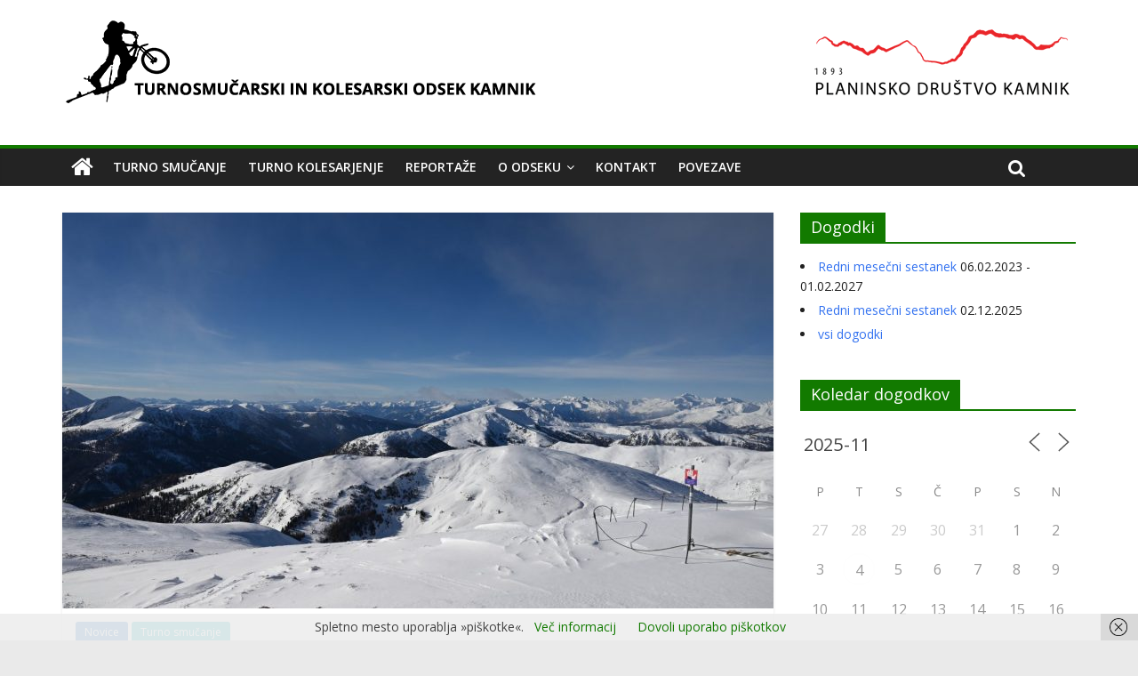

--- FILE ---
content_type: text/html; charset=UTF-8
request_url: https://tsko.pdkamnik.si/2023/12/11/konigstuhl-2336-m-in-tam-okoli/
body_size: 75991
content:

<!DOCTYPE html>
<html lang="sl-SI">
<head>
<meta charset="UTF-8" />
<meta name="viewport" content="width=device-width, initial-scale=1">
<link rel="profile" href="http://gmpg.org/xfn/11" />
<link rel="pingback" href="https://tsko.pdkamnik.si/xmlrpc.php" />
<title>Konigstuhl (2336 m) in tam okoli &#8211; TSKO Kamnik</title>
<meta name='robots' content='max-image-preview:large' />
	<style>img:is([sizes="auto" i], [sizes^="auto," i]) { contain-intrinsic-size: 3000px 1500px }</style>
	<link rel='dns-prefetch' href='//fonts.googleapis.com' />
<link rel="alternate" type="application/rss+xml" title="TSKO Kamnik &raquo; Vir" href="https://tsko.pdkamnik.si/feed/" />
<link rel="alternate" type="application/rss+xml" title="TSKO Kamnik &raquo; Vir komentarjev" href="https://tsko.pdkamnik.si/comments/feed/" />
<link rel="alternate" type="application/rss+xml" title="TSKO Kamnik &raquo; Konigstuhl (2336 m) in tam okoli Vir komentarjev" href="https://tsko.pdkamnik.si/2023/12/11/konigstuhl-2336-m-in-tam-okoli/feed/" />
		<!-- This site uses the Google Analytics by MonsterInsights plugin v9.10.0 - Using Analytics tracking - https://www.monsterinsights.com/ -->
							<script src="//www.googletagmanager.com/gtag/js?id=G-PS6J50HW68"  data-cfasync="false" data-wpfc-render="false" type="text/javascript" async></script>
			<script data-cfasync="false" data-wpfc-render="false" type="text/javascript">
				var mi_version = '9.10.0';
				var mi_track_user = true;
				var mi_no_track_reason = '';
								var MonsterInsightsDefaultLocations = {"page_location":"https:\/\/tsko.pdkamnik.si\/2023\/12\/11\/konigstuhl-2336-m-in-tam-okoli\/"};
								if ( typeof MonsterInsightsPrivacyGuardFilter === 'function' ) {
					var MonsterInsightsLocations = (typeof MonsterInsightsExcludeQuery === 'object') ? MonsterInsightsPrivacyGuardFilter( MonsterInsightsExcludeQuery ) : MonsterInsightsPrivacyGuardFilter( MonsterInsightsDefaultLocations );
				} else {
					var MonsterInsightsLocations = (typeof MonsterInsightsExcludeQuery === 'object') ? MonsterInsightsExcludeQuery : MonsterInsightsDefaultLocations;
				}

								var disableStrs = [
										'ga-disable-G-PS6J50HW68',
									];

				/* Function to detect opted out users */
				function __gtagTrackerIsOptedOut() {
					for (var index = 0; index < disableStrs.length; index++) {
						if (document.cookie.indexOf(disableStrs[index] + '=true') > -1) {
							return true;
						}
					}

					return false;
				}

				/* Disable tracking if the opt-out cookie exists. */
				if (__gtagTrackerIsOptedOut()) {
					for (var index = 0; index < disableStrs.length; index++) {
						window[disableStrs[index]] = true;
					}
				}

				/* Opt-out function */
				function __gtagTrackerOptout() {
					for (var index = 0; index < disableStrs.length; index++) {
						document.cookie = disableStrs[index] + '=true; expires=Thu, 31 Dec 2099 23:59:59 UTC; path=/';
						window[disableStrs[index]] = true;
					}
				}

				if ('undefined' === typeof gaOptout) {
					function gaOptout() {
						__gtagTrackerOptout();
					}
				}
								window.dataLayer = window.dataLayer || [];

				window.MonsterInsightsDualTracker = {
					helpers: {},
					trackers: {},
				};
				if (mi_track_user) {
					function __gtagDataLayer() {
						dataLayer.push(arguments);
					}

					function __gtagTracker(type, name, parameters) {
						if (!parameters) {
							parameters = {};
						}

						if (parameters.send_to) {
							__gtagDataLayer.apply(null, arguments);
							return;
						}

						if (type === 'event') {
														parameters.send_to = monsterinsights_frontend.v4_id;
							var hookName = name;
							if (typeof parameters['event_category'] !== 'undefined') {
								hookName = parameters['event_category'] + ':' + name;
							}

							if (typeof MonsterInsightsDualTracker.trackers[hookName] !== 'undefined') {
								MonsterInsightsDualTracker.trackers[hookName](parameters);
							} else {
								__gtagDataLayer('event', name, parameters);
							}
							
						} else {
							__gtagDataLayer.apply(null, arguments);
						}
					}

					__gtagTracker('js', new Date());
					__gtagTracker('set', {
						'developer_id.dZGIzZG': true,
											});
					if ( MonsterInsightsLocations.page_location ) {
						__gtagTracker('set', MonsterInsightsLocations);
					}
										__gtagTracker('config', 'G-PS6J50HW68', {"forceSSL":"true","anonymize_ip":"true"} );
										window.gtag = __gtagTracker;										(function () {
						/* https://developers.google.com/analytics/devguides/collection/analyticsjs/ */
						/* ga and __gaTracker compatibility shim. */
						var noopfn = function () {
							return null;
						};
						var newtracker = function () {
							return new Tracker();
						};
						var Tracker = function () {
							return null;
						};
						var p = Tracker.prototype;
						p.get = noopfn;
						p.set = noopfn;
						p.send = function () {
							var args = Array.prototype.slice.call(arguments);
							args.unshift('send');
							__gaTracker.apply(null, args);
						};
						var __gaTracker = function () {
							var len = arguments.length;
							if (len === 0) {
								return;
							}
							var f = arguments[len - 1];
							if (typeof f !== 'object' || f === null || typeof f.hitCallback !== 'function') {
								if ('send' === arguments[0]) {
									var hitConverted, hitObject = false, action;
									if ('event' === arguments[1]) {
										if ('undefined' !== typeof arguments[3]) {
											hitObject = {
												'eventAction': arguments[3],
												'eventCategory': arguments[2],
												'eventLabel': arguments[4],
												'value': arguments[5] ? arguments[5] : 1,
											}
										}
									}
									if ('pageview' === arguments[1]) {
										if ('undefined' !== typeof arguments[2]) {
											hitObject = {
												'eventAction': 'page_view',
												'page_path': arguments[2],
											}
										}
									}
									if (typeof arguments[2] === 'object') {
										hitObject = arguments[2];
									}
									if (typeof arguments[5] === 'object') {
										Object.assign(hitObject, arguments[5]);
									}
									if ('undefined' !== typeof arguments[1].hitType) {
										hitObject = arguments[1];
										if ('pageview' === hitObject.hitType) {
											hitObject.eventAction = 'page_view';
										}
									}
									if (hitObject) {
										action = 'timing' === arguments[1].hitType ? 'timing_complete' : hitObject.eventAction;
										hitConverted = mapArgs(hitObject);
										__gtagTracker('event', action, hitConverted);
									}
								}
								return;
							}

							function mapArgs(args) {
								var arg, hit = {};
								var gaMap = {
									'eventCategory': 'event_category',
									'eventAction': 'event_action',
									'eventLabel': 'event_label',
									'eventValue': 'event_value',
									'nonInteraction': 'non_interaction',
									'timingCategory': 'event_category',
									'timingVar': 'name',
									'timingValue': 'value',
									'timingLabel': 'event_label',
									'page': 'page_path',
									'location': 'page_location',
									'title': 'page_title',
									'referrer' : 'page_referrer',
								};
								for (arg in args) {
																		if (!(!args.hasOwnProperty(arg) || !gaMap.hasOwnProperty(arg))) {
										hit[gaMap[arg]] = args[arg];
									} else {
										hit[arg] = args[arg];
									}
								}
								return hit;
							}

							try {
								f.hitCallback();
							} catch (ex) {
							}
						};
						__gaTracker.create = newtracker;
						__gaTracker.getByName = newtracker;
						__gaTracker.getAll = function () {
							return [];
						};
						__gaTracker.remove = noopfn;
						__gaTracker.loaded = true;
						window['__gaTracker'] = __gaTracker;
					})();
									} else {
										console.log("");
					(function () {
						function __gtagTracker() {
							return null;
						}

						window['__gtagTracker'] = __gtagTracker;
						window['gtag'] = __gtagTracker;
					})();
									}
			</script>
							<!-- / Google Analytics by MonsterInsights -->
		<script type="text/javascript">
/* <![CDATA[ */
window._wpemojiSettings = {"baseUrl":"https:\/\/s.w.org\/images\/core\/emoji\/15.0.3\/72x72\/","ext":".png","svgUrl":"https:\/\/s.w.org\/images\/core\/emoji\/15.0.3\/svg\/","svgExt":".svg","source":{"concatemoji":"https:\/\/tsko.pdkamnik.si\/wp-includes\/js\/wp-emoji-release.min.js?ver=6.7.4"}};
/*! This file is auto-generated */
!function(i,n){var o,s,e;function c(e){try{var t={supportTests:e,timestamp:(new Date).valueOf()};sessionStorage.setItem(o,JSON.stringify(t))}catch(e){}}function p(e,t,n){e.clearRect(0,0,e.canvas.width,e.canvas.height),e.fillText(t,0,0);var t=new Uint32Array(e.getImageData(0,0,e.canvas.width,e.canvas.height).data),r=(e.clearRect(0,0,e.canvas.width,e.canvas.height),e.fillText(n,0,0),new Uint32Array(e.getImageData(0,0,e.canvas.width,e.canvas.height).data));return t.every(function(e,t){return e===r[t]})}function u(e,t,n){switch(t){case"flag":return n(e,"\ud83c\udff3\ufe0f\u200d\u26a7\ufe0f","\ud83c\udff3\ufe0f\u200b\u26a7\ufe0f")?!1:!n(e,"\ud83c\uddfa\ud83c\uddf3","\ud83c\uddfa\u200b\ud83c\uddf3")&&!n(e,"\ud83c\udff4\udb40\udc67\udb40\udc62\udb40\udc65\udb40\udc6e\udb40\udc67\udb40\udc7f","\ud83c\udff4\u200b\udb40\udc67\u200b\udb40\udc62\u200b\udb40\udc65\u200b\udb40\udc6e\u200b\udb40\udc67\u200b\udb40\udc7f");case"emoji":return!n(e,"\ud83d\udc26\u200d\u2b1b","\ud83d\udc26\u200b\u2b1b")}return!1}function f(e,t,n){var r="undefined"!=typeof WorkerGlobalScope&&self instanceof WorkerGlobalScope?new OffscreenCanvas(300,150):i.createElement("canvas"),a=r.getContext("2d",{willReadFrequently:!0}),o=(a.textBaseline="top",a.font="600 32px Arial",{});return e.forEach(function(e){o[e]=t(a,e,n)}),o}function t(e){var t=i.createElement("script");t.src=e,t.defer=!0,i.head.appendChild(t)}"undefined"!=typeof Promise&&(o="wpEmojiSettingsSupports",s=["flag","emoji"],n.supports={everything:!0,everythingExceptFlag:!0},e=new Promise(function(e){i.addEventListener("DOMContentLoaded",e,{once:!0})}),new Promise(function(t){var n=function(){try{var e=JSON.parse(sessionStorage.getItem(o));if("object"==typeof e&&"number"==typeof e.timestamp&&(new Date).valueOf()<e.timestamp+604800&&"object"==typeof e.supportTests)return e.supportTests}catch(e){}return null}();if(!n){if("undefined"!=typeof Worker&&"undefined"!=typeof OffscreenCanvas&&"undefined"!=typeof URL&&URL.createObjectURL&&"undefined"!=typeof Blob)try{var e="postMessage("+f.toString()+"("+[JSON.stringify(s),u.toString(),p.toString()].join(",")+"));",r=new Blob([e],{type:"text/javascript"}),a=new Worker(URL.createObjectURL(r),{name:"wpTestEmojiSupports"});return void(a.onmessage=function(e){c(n=e.data),a.terminate(),t(n)})}catch(e){}c(n=f(s,u,p))}t(n)}).then(function(e){for(var t in e)n.supports[t]=e[t],n.supports.everything=n.supports.everything&&n.supports[t],"flag"!==t&&(n.supports.everythingExceptFlag=n.supports.everythingExceptFlag&&n.supports[t]);n.supports.everythingExceptFlag=n.supports.everythingExceptFlag&&!n.supports.flag,n.DOMReady=!1,n.readyCallback=function(){n.DOMReady=!0}}).then(function(){return e}).then(function(){var e;n.supports.everything||(n.readyCallback(),(e=n.source||{}).concatemoji?t(e.concatemoji):e.wpemoji&&e.twemoji&&(t(e.twemoji),t(e.wpemoji)))}))}((window,document),window._wpemojiSettings);
/* ]]> */
</script>
<style id='wp-emoji-styles-inline-css' type='text/css'>

	img.wp-smiley, img.emoji {
		display: inline !important;
		border: none !important;
		box-shadow: none !important;
		height: 1em !important;
		width: 1em !important;
		margin: 0 0.07em !important;
		vertical-align: -0.1em !important;
		background: none !important;
		padding: 0 !important;
	}
</style>
<link rel='stylesheet' id='wp-block-library-css' href='https://tsko.pdkamnik.si/wp-content/plugins/gutenberg/build/block-library/style.css?ver=21.6.0' type='text/css' media='all' />
<style id='classic-theme-styles-inline-css' type='text/css'>
/*! This file is auto-generated */
.wp-block-button__link{color:#fff;background-color:#32373c;border-radius:9999px;box-shadow:none;text-decoration:none;padding:calc(.667em + 2px) calc(1.333em + 2px);font-size:1.125em}.wp-block-file__button{background:#32373c;color:#fff;text-decoration:none}
</style>
<link rel='stylesheet' id='events-manager-css' href='https://tsko.pdkamnik.si/wp-content/plugins/events-manager/includes/css/events-manager.min.css?ver=7.1.7' type='text/css' media='all' />
<style id='events-manager-inline-css' type='text/css'>
body .em { --font-family : inherit; --font-weight : inherit; --font-size : 1em; --line-height : inherit; }
</style>
<style id='global-styles-inline-css' type='text/css'>
:root{--wp--preset--aspect-ratio--square: 1;--wp--preset--aspect-ratio--4-3: 4/3;--wp--preset--aspect-ratio--3-4: 3/4;--wp--preset--aspect-ratio--3-2: 3/2;--wp--preset--aspect-ratio--2-3: 2/3;--wp--preset--aspect-ratio--16-9: 16/9;--wp--preset--aspect-ratio--9-16: 9/16;--wp--preset--color--black: #000000;--wp--preset--color--cyan-bluish-gray: #abb8c3;--wp--preset--color--white: #ffffff;--wp--preset--color--pale-pink: #f78da7;--wp--preset--color--vivid-red: #cf2e2e;--wp--preset--color--luminous-vivid-orange: #ff6900;--wp--preset--color--luminous-vivid-amber: #fcb900;--wp--preset--color--light-green-cyan: #7bdcb5;--wp--preset--color--vivid-green-cyan: #00d084;--wp--preset--color--pale-cyan-blue: #8ed1fc;--wp--preset--color--vivid-cyan-blue: #0693e3;--wp--preset--color--vivid-purple: #9b51e0;--wp--preset--gradient--vivid-cyan-blue-to-vivid-purple: linear-gradient(135deg,rgb(6,147,227) 0%,rgb(155,81,224) 100%);--wp--preset--gradient--light-green-cyan-to-vivid-green-cyan: linear-gradient(135deg,rgb(122,220,180) 0%,rgb(0,208,130) 100%);--wp--preset--gradient--luminous-vivid-amber-to-luminous-vivid-orange: linear-gradient(135deg,rgb(252,185,0) 0%,rgb(255,105,0) 100%);--wp--preset--gradient--luminous-vivid-orange-to-vivid-red: linear-gradient(135deg,rgb(255,105,0) 0%,rgb(207,46,46) 100%);--wp--preset--gradient--very-light-gray-to-cyan-bluish-gray: linear-gradient(135deg,rgb(238,238,238) 0%,rgb(169,184,195) 100%);--wp--preset--gradient--cool-to-warm-spectrum: linear-gradient(135deg,rgb(74,234,220) 0%,rgb(151,120,209) 20%,rgb(207,42,186) 40%,rgb(238,44,130) 60%,rgb(251,105,98) 80%,rgb(254,248,76) 100%);--wp--preset--gradient--blush-light-purple: linear-gradient(135deg,rgb(255,206,236) 0%,rgb(152,150,240) 100%);--wp--preset--gradient--blush-bordeaux: linear-gradient(135deg,rgb(254,205,165) 0%,rgb(254,45,45) 50%,rgb(107,0,62) 100%);--wp--preset--gradient--luminous-dusk: linear-gradient(135deg,rgb(255,203,112) 0%,rgb(199,81,192) 50%,rgb(65,88,208) 100%);--wp--preset--gradient--pale-ocean: linear-gradient(135deg,rgb(255,245,203) 0%,rgb(182,227,212) 50%,rgb(51,167,181) 100%);--wp--preset--gradient--electric-grass: linear-gradient(135deg,rgb(202,248,128) 0%,rgb(113,206,126) 100%);--wp--preset--gradient--midnight: linear-gradient(135deg,rgb(2,3,129) 0%,rgb(40,116,252) 100%);--wp--preset--font-size--small: 13px;--wp--preset--font-size--medium: 20px;--wp--preset--font-size--large: 36px;--wp--preset--font-size--x-large: 42px;--wp--preset--spacing--20: 0.44rem;--wp--preset--spacing--30: 0.67rem;--wp--preset--spacing--40: 1rem;--wp--preset--spacing--50: 1.5rem;--wp--preset--spacing--60: 2.25rem;--wp--preset--spacing--70: 3.38rem;--wp--preset--spacing--80: 5.06rem;--wp--preset--shadow--natural: 6px 6px 9px rgba(0, 0, 0, 0.2);--wp--preset--shadow--deep: 12px 12px 50px rgba(0, 0, 0, 0.4);--wp--preset--shadow--sharp: 6px 6px 0px rgba(0, 0, 0, 0.2);--wp--preset--shadow--outlined: 6px 6px 0px -3px rgb(255, 255, 255), 6px 6px rgb(0, 0, 0);--wp--preset--shadow--crisp: 6px 6px 0px rgb(0, 0, 0);}:where(.is-layout-flex){gap: 0.5em;}:where(.is-layout-grid){gap: 0.5em;}body .is-layout-flex{display: flex;}.is-layout-flex{flex-wrap: wrap;align-items: center;}.is-layout-flex > :is(*, div){margin: 0;}body .is-layout-grid{display: grid;}.is-layout-grid > :is(*, div){margin: 0;}:where(.wp-block-columns.is-layout-flex){gap: 2em;}:where(.wp-block-columns.is-layout-grid){gap: 2em;}:where(.wp-block-post-template.is-layout-flex){gap: 1.25em;}:where(.wp-block-post-template.is-layout-grid){gap: 1.25em;}.has-black-color{color: var(--wp--preset--color--black) !important;}.has-cyan-bluish-gray-color{color: var(--wp--preset--color--cyan-bluish-gray) !important;}.has-white-color{color: var(--wp--preset--color--white) !important;}.has-pale-pink-color{color: var(--wp--preset--color--pale-pink) !important;}.has-vivid-red-color{color: var(--wp--preset--color--vivid-red) !important;}.has-luminous-vivid-orange-color{color: var(--wp--preset--color--luminous-vivid-orange) !important;}.has-luminous-vivid-amber-color{color: var(--wp--preset--color--luminous-vivid-amber) !important;}.has-light-green-cyan-color{color: var(--wp--preset--color--light-green-cyan) !important;}.has-vivid-green-cyan-color{color: var(--wp--preset--color--vivid-green-cyan) !important;}.has-pale-cyan-blue-color{color: var(--wp--preset--color--pale-cyan-blue) !important;}.has-vivid-cyan-blue-color{color: var(--wp--preset--color--vivid-cyan-blue) !important;}.has-vivid-purple-color{color: var(--wp--preset--color--vivid-purple) !important;}.has-black-background-color{background-color: var(--wp--preset--color--black) !important;}.has-cyan-bluish-gray-background-color{background-color: var(--wp--preset--color--cyan-bluish-gray) !important;}.has-white-background-color{background-color: var(--wp--preset--color--white) !important;}.has-pale-pink-background-color{background-color: var(--wp--preset--color--pale-pink) !important;}.has-vivid-red-background-color{background-color: var(--wp--preset--color--vivid-red) !important;}.has-luminous-vivid-orange-background-color{background-color: var(--wp--preset--color--luminous-vivid-orange) !important;}.has-luminous-vivid-amber-background-color{background-color: var(--wp--preset--color--luminous-vivid-amber) !important;}.has-light-green-cyan-background-color{background-color: var(--wp--preset--color--light-green-cyan) !important;}.has-vivid-green-cyan-background-color{background-color: var(--wp--preset--color--vivid-green-cyan) !important;}.has-pale-cyan-blue-background-color{background-color: var(--wp--preset--color--pale-cyan-blue) !important;}.has-vivid-cyan-blue-background-color{background-color: var(--wp--preset--color--vivid-cyan-blue) !important;}.has-vivid-purple-background-color{background-color: var(--wp--preset--color--vivid-purple) !important;}.has-black-border-color{border-color: var(--wp--preset--color--black) !important;}.has-cyan-bluish-gray-border-color{border-color: var(--wp--preset--color--cyan-bluish-gray) !important;}.has-white-border-color{border-color: var(--wp--preset--color--white) !important;}.has-pale-pink-border-color{border-color: var(--wp--preset--color--pale-pink) !important;}.has-vivid-red-border-color{border-color: var(--wp--preset--color--vivid-red) !important;}.has-luminous-vivid-orange-border-color{border-color: var(--wp--preset--color--luminous-vivid-orange) !important;}.has-luminous-vivid-amber-border-color{border-color: var(--wp--preset--color--luminous-vivid-amber) !important;}.has-light-green-cyan-border-color{border-color: var(--wp--preset--color--light-green-cyan) !important;}.has-vivid-green-cyan-border-color{border-color: var(--wp--preset--color--vivid-green-cyan) !important;}.has-pale-cyan-blue-border-color{border-color: var(--wp--preset--color--pale-cyan-blue) !important;}.has-vivid-cyan-blue-border-color{border-color: var(--wp--preset--color--vivid-cyan-blue) !important;}.has-vivid-purple-border-color{border-color: var(--wp--preset--color--vivid-purple) !important;}.has-vivid-cyan-blue-to-vivid-purple-gradient-background{background: var(--wp--preset--gradient--vivid-cyan-blue-to-vivid-purple) !important;}.has-light-green-cyan-to-vivid-green-cyan-gradient-background{background: var(--wp--preset--gradient--light-green-cyan-to-vivid-green-cyan) !important;}.has-luminous-vivid-amber-to-luminous-vivid-orange-gradient-background{background: var(--wp--preset--gradient--luminous-vivid-amber-to-luminous-vivid-orange) !important;}.has-luminous-vivid-orange-to-vivid-red-gradient-background{background: var(--wp--preset--gradient--luminous-vivid-orange-to-vivid-red) !important;}.has-very-light-gray-to-cyan-bluish-gray-gradient-background{background: var(--wp--preset--gradient--very-light-gray-to-cyan-bluish-gray) !important;}.has-cool-to-warm-spectrum-gradient-background{background: var(--wp--preset--gradient--cool-to-warm-spectrum) !important;}.has-blush-light-purple-gradient-background{background: var(--wp--preset--gradient--blush-light-purple) !important;}.has-blush-bordeaux-gradient-background{background: var(--wp--preset--gradient--blush-bordeaux) !important;}.has-luminous-dusk-gradient-background{background: var(--wp--preset--gradient--luminous-dusk) !important;}.has-pale-ocean-gradient-background{background: var(--wp--preset--gradient--pale-ocean) !important;}.has-electric-grass-gradient-background{background: var(--wp--preset--gradient--electric-grass) !important;}.has-midnight-gradient-background{background: var(--wp--preset--gradient--midnight) !important;}.has-small-font-size{font-size: var(--wp--preset--font-size--small) !important;}.has-medium-font-size{font-size: var(--wp--preset--font-size--medium) !important;}.has-large-font-size{font-size: var(--wp--preset--font-size--large) !important;}.has-x-large-font-size{font-size: var(--wp--preset--font-size--x-large) !important;}
:where(.wp-block-columns.is-layout-flex){gap: 2em;}:where(.wp-block-columns.is-layout-grid){gap: 2em;}
:root :where(.wp-block-pullquote){font-size: 1.5em;line-height: 1.6;}
:where(.wp-block-post-template.is-layout-flex){gap: 1.25em;}:where(.wp-block-post-template.is-layout-grid){gap: 1.25em;}
</style>
<link rel='stylesheet' id='responsive-lightbox-swipebox-css' href='https://tsko.pdkamnik.si/wp-content/plugins/responsive-lightbox/assets/swipebox/swipebox.min.css?ver=1.5.2' type='text/css' media='all' />
<link rel='stylesheet' id='colormag_google_fonts-css' href='//fonts.googleapis.com/css?family=Open+Sans%3A400%2C600&#038;ver=6.7.4' type='text/css' media='all' />
<link rel='stylesheet' id='colormag_style-css' href='https://tsko.pdkamnik.si/wp-content/themes/colormag/style.css?ver=6.7.4' type='text/css' media='all' />
<link rel='stylesheet' id='colormag-fontawesome-css' href='https://tsko.pdkamnik.si/wp-content/themes/colormag/fontawesome/css/font-awesome.css?ver=4.2.1' type='text/css' media='all' />
<link rel='stylesheet' id='easy_table_style-css' href='https://tsko.pdkamnik.si/wp-content/plugins/easy-table/themes/default/style.css?ver=1.8' type='text/css' media='all' />
<script type="text/javascript" src="https://tsko.pdkamnik.si/wp-content/plugins/google-analytics-for-wordpress/assets/js/frontend-gtag.min.js?ver=9.10.0" id="monsterinsights-frontend-script-js" async="async" data-wp-strategy="async"></script>
<script data-cfasync="false" data-wpfc-render="false" type="text/javascript" id='monsterinsights-frontend-script-js-extra'>/* <![CDATA[ */
var monsterinsights_frontend = {"js_events_tracking":"true","download_extensions":"doc,pdf,ppt,zip,xls,docx,pptx,xlsx","inbound_paths":"[]","home_url":"https:\/\/tsko.pdkamnik.si","hash_tracking":"false","v4_id":"G-PS6J50HW68"};/* ]]> */
</script>
<script type="text/javascript" src="https://tsko.pdkamnik.si/wp-includes/js/jquery/jquery.min.js?ver=3.7.1" id="jquery-core-js"></script>
<script type="text/javascript" src="https://tsko.pdkamnik.si/wp-includes/js/jquery/jquery-migrate.min.js?ver=3.4.1" id="jquery-migrate-js"></script>
<script type="text/javascript" src="https://tsko.pdkamnik.si/wp-includes/js/jquery/ui/core.min.js?ver=1.13.3" id="jquery-ui-core-js"></script>
<script type="text/javascript" src="https://tsko.pdkamnik.si/wp-includes/js/jquery/ui/mouse.min.js?ver=1.13.3" id="jquery-ui-mouse-js"></script>
<script type="text/javascript" src="https://tsko.pdkamnik.si/wp-includes/js/jquery/ui/sortable.min.js?ver=1.13.3" id="jquery-ui-sortable-js"></script>
<script type="text/javascript" src="https://tsko.pdkamnik.si/wp-includes/js/jquery/ui/datepicker.min.js?ver=1.13.3" id="jquery-ui-datepicker-js"></script>
<script type="text/javascript" id="jquery-ui-datepicker-js-after">
/* <![CDATA[ */
jQuery(function(jQuery){jQuery.datepicker.setDefaults({"closeText":"Zapri","currentText":"Danes","monthNames":["januar","februar","marec","april","maj","junij","julij","avgust","september","oktober","november","december"],"monthNamesShort":["Jan","Feb","Mar","Apr","Maj","Jun","Jul","Avg","Sep","Okt","Nov","Dec"],"nextText":"Naprej","prevText":"Prej\u0161nja","dayNames":["nedelja","ponedeljek","torek","sreda","\u010detrtek","petek","sobota"],"dayNamesShort":["ned","pon","tor","sre","\u010det","pet","sob"],"dayNamesMin":["N","P","T","S","\u010c","P","S"],"dateFormat":"d. mm. yy","firstDay":1,"isRTL":false});});
/* ]]> */
</script>
<script type="text/javascript" src="https://tsko.pdkamnik.si/wp-includes/js/jquery/ui/resizable.min.js?ver=1.13.3" id="jquery-ui-resizable-js"></script>
<script type="text/javascript" src="https://tsko.pdkamnik.si/wp-includes/js/jquery/ui/draggable.min.js?ver=1.13.3" id="jquery-ui-draggable-js"></script>
<script type="text/javascript" src="https://tsko.pdkamnik.si/wp-includes/js/jquery/ui/controlgroup.min.js?ver=1.13.3" id="jquery-ui-controlgroup-js"></script>
<script type="text/javascript" src="https://tsko.pdkamnik.si/wp-includes/js/jquery/ui/checkboxradio.min.js?ver=1.13.3" id="jquery-ui-checkboxradio-js"></script>
<script type="text/javascript" src="https://tsko.pdkamnik.si/wp-includes/js/jquery/ui/button.min.js?ver=1.13.3" id="jquery-ui-button-js"></script>
<script type="text/javascript" src="https://tsko.pdkamnik.si/wp-includes/js/jquery/ui/dialog.min.js?ver=1.13.3" id="jquery-ui-dialog-js"></script>
<script type="text/javascript" id="events-manager-js-extra">
/* <![CDATA[ */
var EM = {"ajaxurl":"https:\/\/tsko.pdkamnik.si\/wp-admin\/admin-ajax.php","locationajaxurl":"https:\/\/tsko.pdkamnik.si\/wp-admin\/admin-ajax.php?action=locations_search","firstDay":"1","locale":"sl","dateFormat":"yy-mm-dd","ui_css":"https:\/\/tsko.pdkamnik.si\/wp-content\/plugins\/events-manager\/includes\/css\/jquery-ui\/build.min.css","show24hours":"1","is_ssl":"1","autocomplete_limit":"10","calendar":{"breakpoints":{"small":560,"medium":908,"large":false}},"phone":"","datepicker":{"format":"d\/m\/Y","locale":"sl"},"search":{"breakpoints":{"small":650,"medium":850,"full":false}},"url":"https:\/\/tsko.pdkamnik.si\/wp-content\/plugins\/events-manager","assets":{"input.em-uploader":{"js":{"em-uploader":{"url":"https:\/\/tsko.pdkamnik.si\/wp-content\/plugins\/events-manager\/includes\/js\/em-uploader.js?v=7.1.7","event":"em_uploader_ready"}}},".em-recurrence-sets, .em-timezone":{"js":{"luxon":{"url":"luxon\/luxon.js?v=7.1.7","event":"em_luxon_ready"}}},".em-booking-form, #em-booking-form, .em-booking-recurring, .em-event-booking-form":{"js":{"em-bookings":{"url":"https:\/\/tsko.pdkamnik.si\/wp-content\/plugins\/events-manager\/includes\/js\/bookingsform.js?v=7.1.7","event":"em_booking_form_js_loaded"}}},"#em-opt-archetypes":{"js":{"archetypes":"https:\/\/tsko.pdkamnik.si\/wp-content\/plugins\/events-manager\/includes\/js\/admin-archetype-editor.js?v=7.1.7","archetypes_ms":"https:\/\/tsko.pdkamnik.si\/wp-content\/plugins\/events-manager\/includes\/js\/admin-archetypes.js?v=7.1.7","qs":"qs\/qs.js?v=7.1.7"}}},"cached":"","bookingInProgress":"Prosimo, po\u010dakajte, da se rezervacija odda.","tickets_save":"Shrani vstopnico","bookingajaxurl":"https:\/\/tsko.pdkamnik.si\/wp-admin\/admin-ajax.php","bookings_export_save":"Izvozi rezervacije","bookings_settings_save":"Shrani nastavitve","booking_delete":"Ali ste prepri\u010dani, da \u017eelite izbrisati?","booking_offset":"30","bookings":{"submit_button":{"text":{"default":"Po\u0161lji rezervacijo","free":"Po\u0161lji rezervacijo","payment":"Po\u0161lji rezervacijo","processing":"Processing ..."}},"update_listener":""},"bb_full":"Razprodano","bb_book":"Rezervirajte zdaj","bb_booking":"Rezervacija ...","bb_booked":"Booking predlo\u017een","bb_error":"Booking Napaka. Poskusite \u0161e enkrat?","bb_cancel":"Prekli\u010di","bb_canceling":"Preklic ...","bb_cancelled":"PreklicanaCancelled","bb_cancel_error":"Preklic Napaka. Poskusite \u0161e enkrat?","txt_search":"Iskanje","txt_searching":"Iskanje ...","txt_loading":"Nalaganje ..."};
/* ]]> */
</script>
<script type="text/javascript" src="https://tsko.pdkamnik.si/wp-content/plugins/events-manager/includes/js/events-manager.js?ver=7.1.7" id="events-manager-js"></script>
<script type="text/javascript" src="https://tsko.pdkamnik.si/wp-content/plugins/events-manager/includes/external/flatpickr/l10n/sl.js?ver=7.1.7" id="em-flatpickr-localization-js"></script>
<script type="text/javascript" src="https://tsko.pdkamnik.si/wp-content/plugins/responsive-lightbox/assets/swipebox/jquery.swipebox.min.js?ver=1.5.2" id="responsive-lightbox-swipebox-js"></script>
<script type="text/javascript" src="https://tsko.pdkamnik.si/wp-includes/js/underscore.min.js?ver=1.13.7" id="underscore-js"></script>
<script type="text/javascript" src="https://tsko.pdkamnik.si/wp-content/plugins/responsive-lightbox/assets/infinitescroll/infinite-scroll.pkgd.min.js?ver=4.0.1" id="responsive-lightbox-infinite-scroll-js"></script>
<script type="text/javascript" id="responsive-lightbox-js-before">
/* <![CDATA[ */
var rlArgs = {"script":"swipebox","selector":"lightbox","customEvents":"","activeGalleries":true,"animation":true,"hideCloseButtonOnMobile":false,"removeBarsOnMobile":false,"hideBars":true,"hideBarsDelay":5000,"videoMaxWidth":1080,"useSVG":true,"loopAtEnd":false,"woocommerce_gallery":false,"ajaxurl":"https:\/\/tsko.pdkamnik.si\/wp-admin\/admin-ajax.php","nonce":"7cd6a8a0b5","preview":false,"postId":6548,"scriptExtension":false};
/* ]]> */
</script>
<script type="text/javascript" src="https://tsko.pdkamnik.si/wp-content/plugins/responsive-lightbox/js/front.js?ver=2.5.3" id="responsive-lightbox-js"></script>
<script type="text/javascript" src="https://tsko.pdkamnik.si/wp-content/themes/colormag/js/colormag-custom.js?ver=6.7.4" id="colormag-custom-js"></script>
<link rel="https://api.w.org/" href="https://tsko.pdkamnik.si/wp-json/" /><link rel="alternate" title="JSON" type="application/json" href="https://tsko.pdkamnik.si/wp-json/wp/v2/posts/6548" /><link rel="EditURI" type="application/rsd+xml" title="RSD" href="https://tsko.pdkamnik.si/xmlrpc.php?rsd" />
<meta name="generator" content="WordPress 6.7.4" />
<link rel="canonical" href="https://tsko.pdkamnik.si/2023/12/11/konigstuhl-2336-m-in-tam-okoli/" />
<link rel='shortlink' href='https://tsko.pdkamnik.si/?p=6548' />
<link rel="alternate" title="oEmbed (JSON)" type="application/json+oembed" href="https://tsko.pdkamnik.si/wp-json/oembed/1.0/embed?url=https%3A%2F%2Ftsko.pdkamnik.si%2F2023%2F12%2F11%2Fkonigstuhl-2336-m-in-tam-okoli%2F" />
<link rel="alternate" title="oEmbed (XML)" type="text/xml+oembed" href="https://tsko.pdkamnik.si/wp-json/oembed/1.0/embed?url=https%3A%2F%2Ftsko.pdkamnik.si%2F2023%2F12%2F11%2Fkonigstuhl-2336-m-in-tam-okoli%2F&#038;format=xml" />
<!-- Analytics by WP Statistics - https://wp-statistics.com -->
<!-- TSKO Kamnik Internal Styles --><style type="text/css"> .colormag-button,blockquote,button,input[type=reset],input[type=button],input[type=submit]{background-color:#127a00}#site-title a,.next a:hover,.previous a:hover,.social-links i.fa:hover,a{color:#127a00}.fa.search-top:hover{background-color:#127a00}#site-navigation{border-top:4px solid #127a00}.home-icon.front_page_on,.main-navigation a:hover,.main-navigation ul li ul li a:hover,.main-navigation ul li ul li:hover>a,.main-navigation ul li.current-menu-ancestor>a,.main-navigation ul li.current-menu-item ul li a:hover,.main-navigation ul li.current-menu-item>a,.main-navigation ul li.current_page_ancestor>a,.main-navigation ul li.current_page_item>a,.main-navigation ul li:hover>a,.main-small-navigation li a:hover,.site-header .menu-toggle:hover{background-color:#127a00}.main-small-navigation .current-menu-item>a,.main-small-navigation .current_page_item>a{background:#127a00}.promo-button-area a:hover{border:2px solid #127a00;background-color:#127a00}#content .wp-pagenavi .current,#content .wp-pagenavi a:hover,.format-link .entry-content a,.pagination span{background-color:#127a00}.pagination a span:hover{color:#127a00;border-color:#127a00}#content .comments-area a.comment-edit-link:hover,#content .comments-area a.comment-permalink:hover,#content .comments-area article header cite a:hover,.comments-area .comment-author-link a:hover{color:#127a00}.comments-area .comment-author-link span{background-color:#127a00}.comment .comment-reply-link:hover,.nav-next a,.nav-previous a{color:#127a00}#secondary .widget-title{border-bottom:2px solid #127a00}#secondary .widget-title span{background-color:#127a00}.footer-widgets-area .widget-title{border-bottom:2px solid #127a00}.footer-widgets-area .widget-title span{background-color:#127a00}.footer-widgets-area a:hover{color:#127a00}.advertisement_above_footer .widget-title{border-bottom:2px solid #127a00}.advertisement_above_footer .widget-title span{background-color:#127a00}a#scroll-up i{color:#127a00}.page-header .page-title{border-bottom:2px solid #127a00}#content .post .article-content .above-entry-meta .cat-links a,.page-header .page-title span{background-color:#127a00}#content .post .article-content .entry-title a:hover,.entry-meta .byline i,.entry-meta .cat-links i,.entry-meta a,.post .entry-title a:hover,.search .entry-title a:hover{color:#127a00}.entry-meta .post-format i{background-color:#127a00}.entry-meta .comments-link a:hover,.entry-meta .edit-link a:hover,.entry-meta .posted-on a:hover,.entry-meta .tag-links a:hover,.single #content .tags a:hover{color:#127a00}.more-link,.no-post-thumbnail{background-color:#127a00}.post-box .entry-meta .cat-links a:hover,.post-box .entry-meta .posted-on a:hover,.post.post-box .entry-title a:hover{color:#127a00}.widget_featured_slider .slide-content .above-entry-meta .cat-links a{background-color:#127a00}.widget_featured_slider .slide-content .below-entry-meta .byline a:hover,.widget_featured_slider .slide-content .below-entry-meta .comments a:hover,.widget_featured_slider .slide-content .below-entry-meta .posted-on a:hover,.widget_featured_slider .slide-content .entry-title a:hover{color:#127a00}.widget_highlighted_posts .article-content .above-entry-meta .cat-links a{background-color:#127a00}.byline a:hover,.comments a:hover,.edit-link a:hover,.posted-on a:hover,.tag-links a:hover,.widget_highlighted_posts .article-content .below-entry-meta .byline a:hover,.widget_highlighted_posts .article-content .below-entry-meta .comments a:hover,.widget_highlighted_posts .article-content .below-entry-meta .posted-on a:hover,.widget_highlighted_posts .article-content .entry-title a:hover{color:#127a00}.widget_featured_posts .article-content .above-entry-meta .cat-links a{background-color:#127a00}.widget_featured_posts .article-content .entry-title a:hover{color:#127a00}.widget_featured_posts .widget-title{border-bottom:2px solid #127a00}.widget_featured_posts .widget-title span{background-color:#127a00}.related-posts-main-title .fa,.single-related-posts .article-content .entry-title a:hover{color:#127a00}</style>
<link rel="icon" href="https://tsko.pdkamnik.si/wp-content/uploads/2019/06/cropped-TSKO_Kamnik_logo2-32x32.png" sizes="32x32" />
<link rel="icon" href="https://tsko.pdkamnik.si/wp-content/uploads/2019/06/cropped-TSKO_Kamnik_logo2-192x192.png" sizes="192x192" />
<link rel="apple-touch-icon" href="https://tsko.pdkamnik.si/wp-content/uploads/2019/06/cropped-TSKO_Kamnik_logo2-180x180.png" />
<meta name="msapplication-TileImage" content="https://tsko.pdkamnik.si/wp-content/uploads/2019/06/cropped-TSKO_Kamnik_logo2-270x270.png" />
</head>

<body class="post-template-default single single-post postid-6548 single-format-standard  wide">
<div id="page" class="hfeed site">
		<header id="masthead" class="site-header clearfix">
		<div id="header-text-nav-container" class="clearfix">
         
			
			<div class="inner-wrap">

				<div id="header-text-nav-wrap" class="clearfix">
					<div id="header-left-section">
													<div id="header-logo-image">

								<a href="https://tsko.pdkamnik.si/" title="TSKO Kamnik" rel="home"><img src="https://tsko.pdkamnik.si/wp-content/uploads/2018/02/tsko_header_logo2.png" alt="TSKO Kamnik"></a>
							</div><!-- #header-logo-image -->
												<div id="header-text" class="screen-reader-text">
                                             <h3 id="site-title">
                           <a href="https://tsko.pdkamnik.si/" title="TSKO Kamnik" rel="home">TSKO Kamnik</a>
                        </h3>
                     							                        <p id="site-description">Turno smučarski in kolesarski odsek Kamnik</p>
                     <!-- #site-description -->
						</div><!-- #header-text -->
					</div><!-- #header-left-section -->
					<div id="header-right-section">
												<div id="header-right-sidebar" class="clearfix">
						<aside id="colormag_300x250_advertisement_widget-3" class="widget widget_300x250_advertisement clearfix">
      <div >
         <div ><a href="http://www.pdkamnik.si" target="_blank" rel="nofollow">
                                    <img src="https://tsko.pdkamnik.si/wp-content/uploads/2016/02/pd_kamnik_logo.png" >
                           </a></div>      </div>
      </aside>						</div>
									    	</div><!-- #header-right-section -->

			   </div><!-- #header-text-nav-wrap -->

			</div><!-- .inner-wrap -->

			
			<nav id="site-navigation" class="main-navigation clearfix" role="navigation">
				<div class="inner-wrap clearfix">
					                  <div class="home-icon">
                     <a href="https://tsko.pdkamnik.si/" title="TSKO Kamnik"><i class="fa fa-home"></i></a>
                  </div>
                                 <h4 class="menu-toggle"></h4>
               <div class="menu-primary-container"><ul id="menu-tskomeni" class="menu"><li id="menu-item-384" class="menu-item menu-item-type-taxonomy menu-item-object-category current-post-ancestor current-menu-parent current-post-parent menu-item-384"><a href="https://tsko.pdkamnik.si/category/turno-smucanje/">Turno smučanje</a></li>
<li id="menu-item-383" class="menu-item menu-item-type-taxonomy menu-item-object-category menu-item-383"><a href="https://tsko.pdkamnik.si/category/turno-kolesarjenje/">Turno kolesarjenje</a></li>
<li id="menu-item-162" class="menu-item menu-item-type-taxonomy menu-item-object-category menu-item-162"><a href="https://tsko.pdkamnik.si/category/reportaze/">Reportaže</a></li>
<li id="menu-item-164" class="menu-item menu-item-type-post_type menu-item-object-page menu-item-has-children menu-item-164"><a href="https://tsko.pdkamnik.si/o-odseku/">O odseku</a>
<ul class="sub-menu">
	<li id="menu-item-469" class="menu-item menu-item-type-post_type menu-item-object-page menu-item-469"><a href="https://tsko.pdkamnik.si/o-odseku/">O odseku</a></li>
	<li id="menu-item-5546" class="menu-item menu-item-type-post_type menu-item-object-page menu-item-5546"><a href="https://tsko.pdkamnik.si/o-odseku/clanstvo/">Članstvo</a></li>
	<li id="menu-item-367" class="menu-item menu-item-type-post_type menu-item-object-page menu-item-367"><a href="https://tsko.pdkamnik.si/o-odseku/vodniki/">Vodniki</a></li>
	<li id="menu-item-168" class="menu-item menu-item-type-post_type menu-item-object-page menu-item-168"><a href="https://tsko.pdkamnik.si/o-odseku/dokumenti/">Dokumenti</a></li>
	<li id="menu-item-166" class="menu-item menu-item-type-post_type menu-item-object-page menu-item-166"><a href="https://tsko.pdkamnik.si/o-odseku/vodstvo/">Vodstvo</a></li>
</ul>
</li>
<li id="menu-item-170" class="menu-item menu-item-type-post_type menu-item-object-page menu-item-170"><a href="https://tsko.pdkamnik.si/kontakt/">Kontakt</a></li>
<li id="menu-item-263" class="menu-item menu-item-type-post_type menu-item-object-page menu-item-263"><a href="https://tsko.pdkamnik.si/povezave/">Povezave</a></li>
</ul></div>                                                <i class="fa fa-search search-top"></i>
                  <div class="search-form-top">
                     <form action="https://tsko.pdkamnik.si/" class="search-form searchform clearfix" method="get">
   <div class="search-wrap">
      <input type="text" placeholder="Iskanje" class="s field" name="s">
      <button class="search-icon" type="submit"></button>
   </div>
</form><!-- .searchform -->                  </div>
               				</div>
			</nav>

		</div><!-- #header-text-nav-container -->

		
	</header>
			<div id="main" class="clearfix">
		<div class="inner-wrap clearfix">
	
	<div id="primary">
		<div id="content" class="clearfix">

			
				
<article id="post-6548" class="post-6548 post type-post status-publish format-standard has-post-thumbnail hentry category-novice category-turno-smucanje">
	
   
         <div class="featured-image">
               <img width="800" height="445" src="https://tsko.pdkamnik.si/wp-content/uploads/2023/12/3891.5-800x445.jpg" class="attachment-colormag-featured-image size-colormag-featured-image wp-post-image" alt="" decoding="async" fetchpriority="high" />            </div>
   
   <div class="article-content clearfix">

   
   <div class="above-entry-meta"><span class="cat-links"><a href="https://tsko.pdkamnik.si/category/novice/" style="background:#1e73be" rel="category tag">Novice</a>&nbsp;<a href="https://tsko.pdkamnik.si/category/turno-smucanje/" style="background:#1aa8b2" rel="category tag">Turno smučanje</a>&nbsp;</span></div>
      <header class="entry-header">
   		<h1 class="entry-title">
   			Konigstuhl (2336 m) in tam okoli   		</h1>
   	</header>

   	<div class="below-entry-meta">
      <span class="posted-on"><a href="https://tsko.pdkamnik.si/2023/12/11/konigstuhl-2336-m-in-tam-okoli/" title="13:52" rel="bookmark"><i class="fa fa-calendar-o"></i> <time class="entry-date published" datetime="2023-12-11T13:52:24+01:00">11. 12. 2023</time></a></span>
      <span class="byline"><span class="author vcard"><i class="fa fa-user"></i><a class="url fn n" href="https://tsko.pdkamnik.si/author/bogdanj/" title="Bogdan">Bogdan</a></span></span>

      </div>
   	<div class="entry-content clearfix">
   		
<p>Čeprav so zaradi svojih cehovskih opravil manjkali AO-jevci, se nas je zbralo devet. Upali smo, da se bo napovedana vremenska jasnina med eno in drugo fronto uresničila. Nocbergi so sicer velikokrat rezervna lokacija za naše načrte, pa jih vedno preglasi kaj drugega. Ali so preblizu ali predaleč ali pa nimajo ta pravega vremena oz. snega. Tokrat pa smo se končno odločili zanje.</p>



<p>Iz Schonfelda nad Innerkremsom smo po dolini rečice Krems krenili, ko so nizki oblaki še prekrivali okoliške vrhove. Bolj ko smo pridobivali višino, bolj so se dvigovali. Skoraj natančno ob napovedani uri so začeli izginjati in skoznje je najprej sramežljivo potem po dokončno posijalo sonce. Snega ni bilo veliko, nekaj novega in nekaj stopinj pod ničlo pa je pokrajini nadelo pravo zimsko vzdušje.<br>Po prehodu iz severovzhodnih na jugozahodne planjave se je snežna podlaga spremenila, saj je bilo na drugi strani hriba precej spihano.</p>



<p>Vendar pa to ni bila ovira za solidno smuko. Ta je bila na majhni debelini pomrznjenca celo boljša kot pa na snežni bogatiji severne strani. Tam je bila namreč na lepo zglajenem površju skorja, ki se je ali pa ni predirala. Smuka brez presežka.</p>



<p>Na ravnini pri jezeru smo si z Juretom in Andrejem na smuči ponovno nadeli kože in se povzpeli do Seenocka (2260 m) in potem po grebenu, malo tudi peš, s snetimi smučmi, nadaljevali preko Vogelsangberga (2215 m) do Sauereggnocka (2240 m).</p>



<p>Pri spustu s slednjega smo našli pobočje, ki mu veter in sonce še nista naredila veliko škode. Prvi del, proti severu z okoli 200 višincev, je imel kar spodoben okoli 35 procentni naklon. Pomrznjeni in pršičasti odseki so se lepo izmenjevali. Zelo dobro.</p>



<p>Po prehodu na vzhodno stran in gozdnato območje nas je pričakalo okoli 20 cm pršiča, kar je trajalo vse do doline. Super. Sledil je še dober kilometer ravnine do avta z malo ročne telovadbe in zaslužena rehidracija ob zadnjih pramenih sonca. Na naši strani tunela pa smo že spet padli v sivino prihajajoče vremenske realnosti.</p>



<figure class="wp-block-gallery has-nested-images columns-4 is-cropped wp-block-gallery-1 is-layout-flex wp-block-gallery-is-layout-flex">
<figure class="wp-block-image size-large"><a  href="https://tsko.pdkamnik.si/wp-content/uploads/2023/12/3891.1.jpg" data-rel="lightbox-gallery-0" data-rl_title="" data-rl_caption="" title=""><img decoding="async" width="1024" height="576" data-id="6560" src="https://tsko.pdkamnik.si/wp-content/uploads/2023/12/3891.1-1024x576.jpg" alt="" class="wp-image-6560" srcset="https://tsko.pdkamnik.si/wp-content/uploads/2023/12/3891.1-1024x576.jpg 1024w, https://tsko.pdkamnik.si/wp-content/uploads/2023/12/3891.1-300x169.jpg 300w, https://tsko.pdkamnik.si/wp-content/uploads/2023/12/3891.1.jpg 1500w" sizes="(max-width: 1024px) 100vw, 1024px" /></a></figure>



<figure class="wp-block-image size-large"><a  href="https://tsko.pdkamnik.si/wp-content/uploads/2023/12/3891.2.jpg" data-rel="lightbox-gallery-0" data-rl_title="" data-rl_caption="" title=""><img decoding="async" width="1024" height="576" data-id="6559" src="https://tsko.pdkamnik.si/wp-content/uploads/2023/12/3891.2-1024x576.jpg" alt="" class="wp-image-6559" srcset="https://tsko.pdkamnik.si/wp-content/uploads/2023/12/3891.2-1024x576.jpg 1024w, https://tsko.pdkamnik.si/wp-content/uploads/2023/12/3891.2-300x169.jpg 300w, https://tsko.pdkamnik.si/wp-content/uploads/2023/12/3891.2.jpg 1500w" sizes="(max-width: 1024px) 100vw, 1024px" /></a></figure>



<figure class="wp-block-image size-large"><a  href="https://tsko.pdkamnik.si/wp-content/uploads/2023/12/3891.3.jpg" data-rel="lightbox-gallery-0" data-rl_title="" data-rl_caption="" title=""><img loading="lazy" decoding="async" width="1024" height="576" data-id="6558" src="https://tsko.pdkamnik.si/wp-content/uploads/2023/12/3891.3-1024x576.jpg" alt="" class="wp-image-6558" srcset="https://tsko.pdkamnik.si/wp-content/uploads/2023/12/3891.3-1024x576.jpg 1024w, https://tsko.pdkamnik.si/wp-content/uploads/2023/12/3891.3-300x169.jpg 300w, https://tsko.pdkamnik.si/wp-content/uploads/2023/12/3891.3.jpg 1500w" sizes="auto, (max-width: 1024px) 100vw, 1024px" /></a></figure>



<figure class="wp-block-image size-large"><a  href="https://tsko.pdkamnik.si/wp-content/uploads/2023/12/3891.4.jpg" data-rel="lightbox-gallery-0" data-rl_title="" data-rl_caption="" title=""><img loading="lazy" decoding="async" width="1024" height="576" data-id="6557" src="https://tsko.pdkamnik.si/wp-content/uploads/2023/12/3891.4-1024x576.jpg" alt="" class="wp-image-6557" srcset="https://tsko.pdkamnik.si/wp-content/uploads/2023/12/3891.4-1024x576.jpg 1024w, https://tsko.pdkamnik.si/wp-content/uploads/2023/12/3891.4-300x169.jpg 300w, https://tsko.pdkamnik.si/wp-content/uploads/2023/12/3891.4.jpg 1500w" sizes="auto, (max-width: 1024px) 100vw, 1024px" /></a></figure>



<figure class="wp-block-image size-large"><a  href="https://tsko.pdkamnik.si/wp-content/uploads/2023/12/3891.5.jpg" data-rel="lightbox-gallery-0" data-rl_title="" data-rl_caption="" title=""><img loading="lazy" decoding="async" width="1024" height="576" data-id="6556" src="https://tsko.pdkamnik.si/wp-content/uploads/2023/12/3891.5-1024x576.jpg" alt="" class="wp-image-6556" srcset="https://tsko.pdkamnik.si/wp-content/uploads/2023/12/3891.5-1024x576.jpg 1024w, https://tsko.pdkamnik.si/wp-content/uploads/2023/12/3891.5-300x169.jpg 300w, https://tsko.pdkamnik.si/wp-content/uploads/2023/12/3891.5.jpg 1500w" sizes="auto, (max-width: 1024px) 100vw, 1024px" /></a></figure>



<figure class="wp-block-image size-large"><a  href="https://tsko.pdkamnik.si/wp-content/uploads/2023/12/3891.6.jpg" data-rel="lightbox-gallery-0" data-rl_title="" data-rl_caption="" title=""><img loading="lazy" decoding="async" width="1024" height="576" data-id="6555" src="https://tsko.pdkamnik.si/wp-content/uploads/2023/12/3891.6-1024x576.jpg" alt="" class="wp-image-6555" srcset="https://tsko.pdkamnik.si/wp-content/uploads/2023/12/3891.6-1024x576.jpg 1024w, https://tsko.pdkamnik.si/wp-content/uploads/2023/12/3891.6-300x169.jpg 300w, https://tsko.pdkamnik.si/wp-content/uploads/2023/12/3891.6.jpg 1500w" sizes="auto, (max-width: 1024px) 100vw, 1024px" /></a></figure>



<figure class="wp-block-image size-large"><a  href="https://tsko.pdkamnik.si/wp-content/uploads/2023/12/3891.7.jpg" data-rel="lightbox-gallery-0" data-rl_title="" data-rl_caption="" title=""><img loading="lazy" decoding="async" width="1024" height="576" data-id="6554" src="https://tsko.pdkamnik.si/wp-content/uploads/2023/12/3891.7-1024x576.jpg" alt="" class="wp-image-6554" srcset="https://tsko.pdkamnik.si/wp-content/uploads/2023/12/3891.7-1024x576.jpg 1024w, https://tsko.pdkamnik.si/wp-content/uploads/2023/12/3891.7-300x169.jpg 300w, https://tsko.pdkamnik.si/wp-content/uploads/2023/12/3891.7.jpg 1500w" sizes="auto, (max-width: 1024px) 100vw, 1024px" /></a></figure>



<figure class="wp-block-image size-large"><a  href="https://tsko.pdkamnik.si/wp-content/uploads/2023/12/3891.8.jpg" data-rel="lightbox-gallery-0" data-rl_title="" data-rl_caption="" title=""><img loading="lazy" decoding="async" width="1024" height="576" data-id="6553" src="https://tsko.pdkamnik.si/wp-content/uploads/2023/12/3891.8-1024x576.jpg" alt="" class="wp-image-6553" srcset="https://tsko.pdkamnik.si/wp-content/uploads/2023/12/3891.8-1024x576.jpg 1024w, https://tsko.pdkamnik.si/wp-content/uploads/2023/12/3891.8-300x169.jpg 300w, https://tsko.pdkamnik.si/wp-content/uploads/2023/12/3891.8.jpg 1500w" sizes="auto, (max-width: 1024px) 100vw, 1024px" /></a></figure>



<figure class="wp-block-image size-large"><a  href="https://tsko.pdkamnik.si/wp-content/uploads/2023/12/3891.9.jpg" data-rel="lightbox-gallery-0" data-rl_title="" data-rl_caption="" title=""><img loading="lazy" decoding="async" width="1024" height="576" data-id="6552" src="https://tsko.pdkamnik.si/wp-content/uploads/2023/12/3891.9-1024x576.jpg" alt="" class="wp-image-6552" srcset="https://tsko.pdkamnik.si/wp-content/uploads/2023/12/3891.9-1024x576.jpg 1024w, https://tsko.pdkamnik.si/wp-content/uploads/2023/12/3891.9-300x169.jpg 300w, https://tsko.pdkamnik.si/wp-content/uploads/2023/12/3891.9.jpg 1500w" sizes="auto, (max-width: 1024px) 100vw, 1024px" /></a></figure>



<figure class="wp-block-image size-large"><a  href="https://tsko.pdkamnik.si/wp-content/uploads/2023/12/3891.10.jpg" data-rel="lightbox-gallery-0" data-rl_title="" data-rl_caption="" title=""><img loading="lazy" decoding="async" width="1024" height="576" data-id="6551" src="https://tsko.pdkamnik.si/wp-content/uploads/2023/12/3891.10-1024x576.jpg" alt="" class="wp-image-6551" srcset="https://tsko.pdkamnik.si/wp-content/uploads/2023/12/3891.10-1024x576.jpg 1024w, https://tsko.pdkamnik.si/wp-content/uploads/2023/12/3891.10-300x169.jpg 300w, https://tsko.pdkamnik.si/wp-content/uploads/2023/12/3891.10.jpg 1500w" sizes="auto, (max-width: 1024px) 100vw, 1024px" /></a></figure>



<figure class="wp-block-image size-large"><a  href="https://tsko.pdkamnik.si/wp-content/uploads/2023/12/3891.11.jpg" data-rel="lightbox-gallery-0" data-rl_title="" data-rl_caption="" title=""><img loading="lazy" decoding="async" width="1024" height="576" data-id="6550" src="https://tsko.pdkamnik.si/wp-content/uploads/2023/12/3891.11-1024x576.jpg" alt="" class="wp-image-6550" srcset="https://tsko.pdkamnik.si/wp-content/uploads/2023/12/3891.11-1024x576.jpg 1024w, https://tsko.pdkamnik.si/wp-content/uploads/2023/12/3891.11-300x169.jpg 300w, https://tsko.pdkamnik.si/wp-content/uploads/2023/12/3891.11.jpg 1500w" sizes="auto, (max-width: 1024px) 100vw, 1024px" /></a></figure>



<figure class="wp-block-image size-large"><a  href="https://tsko.pdkamnik.si/wp-content/uploads/2023/12/3891.12.jpg" data-rel="lightbox-gallery-0" data-rl_title="" data-rl_caption="" title=""><img loading="lazy" decoding="async" width="1024" height="576" data-id="6549" src="https://tsko.pdkamnik.si/wp-content/uploads/2023/12/3891.12-1024x576.jpg" alt="" class="wp-image-6549" srcset="https://tsko.pdkamnik.si/wp-content/uploads/2023/12/3891.12-1024x576.jpg 1024w, https://tsko.pdkamnik.si/wp-content/uploads/2023/12/3891.12-300x169.jpg 300w, https://tsko.pdkamnik.si/wp-content/uploads/2023/12/3891.12.jpg 1500w" sizes="auto, (max-width: 1024px) 100vw, 1024px" /></a></figure>
</figure>
   	</div>

   </div>

	</article>
			
		</div><!-- #content -->

      
		<ul class="default-wp-page clearfix">
			<li class="previous"><a href="https://tsko.pdkamnik.si/2023/12/05/super-zacetek-sezone-nad-kacjakom/" rel="prev"><span class="meta-nav">&larr;</span> Super začetek sezone nad Kačjakom</a></li>
			<li class="next"><a href="https://tsko.pdkamnik.si/2024/02/29/kanada-britanska-kolumbija/" rel="next">Kanada – Britanska Kolumbija <span class="meta-nav">&rarr;</span></a></li>
		</ul>
	
      
      
      
	</div><!-- #primary -->

	
<div id="secondary">
			
		<aside id="em_widget-2" class="widget widget_em_widget clearfix"><h3 class="widget-title"><span>Dogodki</span></h3><div class="em pixelbones em-list-widget em-events-widget"><li><a href="https://tsko.pdkamnik.si/event-recurring/redni-mesecni-sestanek-3/">Redni mesečni sestanek</a> 06.02.2023 - 01.02.2027</li><li><a href="https://tsko.pdkamnik.si/dogodki/redni-mesecni-sestanek-3-2025-12-02/">Redni mesečni sestanek</a> 02.12.2025</li><li class="all-events-link"><a href="https://tsko.pdkamnik.si/dogodki-2/" title="vsi dogodki">vsi dogodki</a></li></div></aside><aside id="em_calendar-2" class="widget widget_em_calendar clearfix"><h3 class="widget-title"><span>Koledar dogodkov</span></h3>		<div class="em em-view-container" id="em-view-1386501407" data-view="calendar">
			<div class="em pixelbones em-calendar preview-modal responsive-dateclick-modal size-small this-month" data-scope="all" data-preview-tooltips-trigger="" id="em-calendar-1386501407" data-view-id="1386501407" data-view-type="calendar" data-month="11" data-year="2025" data-timezone="">
	<section class="em-cal-nav em-cal-nav-normal">
			<div class="month input">
					<form action="" method="get">
				<input type="month" class="em-month-picker" value="2025-11" data-month-value="november 2025">
				<span class="toggle"></span>
			</form>
			</div>
			<div class="month-nav input">
		<a class="em-calnav em-calnav-prev" href="/2023/12/11/konigstuhl-2336-m-in-tam-okoli/?mo=10&#038;yr=2025" data-disabled="0" >
			<svg viewBox="0 0 15 15" xmlns="http://www.w3.org/2000/svg"><path d="M10 14L3 7.5L10 1" stroke="#555" stroke-linecap="square"></path></svg>
		</a>
					<a href="" class="em-calnav-today button button-secondary size-large size-medium is-today" >
				Danes			</a>
				<a class="em-calnav em-calnav-next" href="/2023/12/11/konigstuhl-2336-m-in-tam-okoli/?mo=12&#038;yr=2025" data-disabled="0" >
			<svg viewBox="0 0 15 15" xmlns="http://www.w3.org/2000/svg"><path d="M5 14L12 7.5L5 1" stroke="#555" stroke-linecap="square"></path></svg>
		</a>
	</div>
	</section><section class="em-cal-head em-cal-week-days em-cal-days size-large">
			<div class="em-cal-day em-cal-col-0">pon</div>
				<div class="em-cal-day em-cal-col-1">tor</div>
				<div class="em-cal-day em-cal-col-2">sre</div>
				<div class="em-cal-day em-cal-col-3">čet</div>
				<div class="em-cal-day em-cal-col-4">pet</div>
				<div class="em-cal-day em-cal-col-5">sob</div>
				<div class="em-cal-day em-cal-col-6">ned</div>
		</section>
<section class="em-cal-head em-cal-week-days em-cal-days size-small size-medium">
			<div class="em-cal-day em-cal-col-0">p</div>
				<div class="em-cal-day em-cal-col-1">t</div>
				<div class="em-cal-day em-cal-col-2">s</div>
				<div class="em-cal-day em-cal-col-3">č</div>
				<div class="em-cal-day em-cal-col-4">p</div>
				<div class="em-cal-day em-cal-col-5">s</div>
				<div class="em-cal-day em-cal-col-6">n</div>
		</section><section class="em-cal-body em-cal-days event-style-pill even-aspect">
			<div class="eventless-pre em-cal-day em-cal-col-1">
							<div class="em-cal-day-date">
					<span>27</span>
				</div>
					</div>
				<div class="eventless-pre em-cal-day em-cal-col-2">
							<div class="em-cal-day-date">
					<span>28</span>
				</div>
					</div>
				<div class="eventless-pre em-cal-day em-cal-col-3">
							<div class="em-cal-day-date">
					<span>29</span>
				</div>
					</div>
				<div class="eventless-pre em-cal-day em-cal-col-4">
							<div class="em-cal-day-date">
					<span>30</span>
				</div>
					</div>
				<div class="eventless-pre em-cal-day em-cal-col-5">
							<div class="em-cal-day-date">
					<span>31</span>
				</div>
					</div>
				<div class="eventless em-cal-day em-cal-col-6">
							<div class="em-cal-day-date">
					<span>1</span>
				</div>
					</div>
				<div class="eventless em-cal-day em-cal-col-7">
							<div class="em-cal-day-date">
					<span>2</span>
				</div>
					</div>
				<div class="eventless em-cal-day em-cal-col-1">
							<div class="em-cal-day-date">
					<span>3</span>
				</div>
					</div>
				<div class="eventful eventful em-cal-day em-cal-col-2">
							<div class="em-cal-day-date colored" data-date="2025-11-04" data-timestamp="1762214400" >
					<a href="https://tsko.pdkamnik.si/dogodki/redni-mesecni-sestanek-3-2025-11-04/" title="Redni mesečni sestanek">4</a>
									</div>
										<div class="em-cal-event" style="--event-background-color:#a8d144;;--event-border-color:#a8d144;;--event-color:#fff;" data-event-url="https://tsko.pdkamnik.si/dogodki/redni-mesecni-sestanek-3-2025-11-04/" data-event-id="397">
							<div>8:00 PM - <a href="https://tsko.pdkamnik.si/dogodki/redni-mesecni-sestanek-3-2025-11-04/">Redni mesečni sestanek</a></div>
						</div>
											<span class="date-day-colors" data-colors="[&quot;#a8d144&quot;]"></span>
												
					</div>
				<div class="eventless em-cal-day em-cal-col-3">
							<div class="em-cal-day-date">
					<span>5</span>
				</div>
					</div>
				<div class="eventless em-cal-day em-cal-col-4">
							<div class="em-cal-day-date">
					<span>6</span>
				</div>
					</div>
				<div class="eventless em-cal-day em-cal-col-5">
							<div class="em-cal-day-date">
					<span>7</span>
				</div>
					</div>
				<div class="eventless em-cal-day em-cal-col-6">
							<div class="em-cal-day-date">
					<span>8</span>
				</div>
					</div>
				<div class="eventless em-cal-day em-cal-col-7">
							<div class="em-cal-day-date">
					<span>9</span>
				</div>
					</div>
				<div class="eventless em-cal-day em-cal-col-1">
							<div class="em-cal-day-date">
					<span>10</span>
				</div>
					</div>
				<div class="eventless em-cal-day em-cal-col-2">
							<div class="em-cal-day-date">
					<span>11</span>
				</div>
					</div>
				<div class="eventless em-cal-day em-cal-col-3">
							<div class="em-cal-day-date">
					<span>12</span>
				</div>
					</div>
				<div class="eventless em-cal-day em-cal-col-4">
							<div class="em-cal-day-date">
					<span>13</span>
				</div>
					</div>
				<div class="eventless em-cal-day em-cal-col-5">
							<div class="em-cal-day-date">
					<span>14</span>
				</div>
					</div>
				<div class="eventless em-cal-day em-cal-col-6">
							<div class="em-cal-day-date">
					<span>15</span>
				</div>
					</div>
				<div class="eventless em-cal-day em-cal-col-7">
							<div class="em-cal-day-date">
					<span>16</span>
				</div>
					</div>
				<div class="eventless em-cal-day em-cal-col-1">
							<div class="em-cal-day-date">
					<span>17</span>
				</div>
					</div>
				<div class="eventless em-cal-day em-cal-col-2">
							<div class="em-cal-day-date">
					<span>18</span>
				</div>
					</div>
				<div class="eventless em-cal-day em-cal-col-3">
							<div class="em-cal-day-date">
					<span>19</span>
				</div>
					</div>
				<div class="eventless em-cal-day em-cal-col-4">
							<div class="em-cal-day-date">
					<span>20</span>
				</div>
					</div>
				<div class="eventless em-cal-day em-cal-col-5">
							<div class="em-cal-day-date">
					<span>21</span>
				</div>
					</div>
				<div class="eventless em-cal-day em-cal-col-6">
							<div class="em-cal-day-date">
					<span>22</span>
				</div>
					</div>
				<div class="eventless em-cal-day em-cal-col-7">
							<div class="em-cal-day-date">
					<span>23</span>
				</div>
					</div>
				<div class="eventless-today em-cal-day em-cal-col-1">
							<div class="em-cal-day-date">
					<span>24</span>
				</div>
					</div>
				<div class="eventless em-cal-day em-cal-col-2">
							<div class="em-cal-day-date">
					<span>25</span>
				</div>
					</div>
				<div class="eventless em-cal-day em-cal-col-3">
							<div class="em-cal-day-date">
					<span>26</span>
				</div>
					</div>
				<div class="eventless em-cal-day em-cal-col-4">
							<div class="em-cal-day-date">
					<span>27</span>
				</div>
					</div>
				<div class="eventless em-cal-day em-cal-col-5">
							<div class="em-cal-day-date">
					<span>28</span>
				</div>
					</div>
				<div class="eventless em-cal-day em-cal-col-6">
							<div class="em-cal-day-date">
					<span>29</span>
				</div>
					</div>
				<div class="eventless em-cal-day em-cal-col-7">
							<div class="em-cal-day-date">
					<span>30</span>
				</div>
					</div>
		</section><section class="em-cal-events-content" id="em-cal-events-content-1386501407">
								<div class="em pixelbones em-calendar-preview em-modal em-cal-event-content" data-event-id="397" data-parent="em-cal-events-content-1386501407">
	<div class="em-modal-popup">
		<header>
			<a class="em-close-modal"></a><!-- close modal -->
			<div class="em-modal-title">
				<a href="https://tsko.pdkamnik.si/dogodki/redni-mesecni-sestanek-3-2025-11-04/">Redni mesečni sestanek</a>			</div>
		</header>
		<div class="em-modal-content">
			<div class="em pixelbones em-calendar-preview em-list em-events-list">
	<div class="em-event em-item" style="--default-border:#a8d144;">
		<div class="em-item-image has-placeholder">
			
			
			<div class="em-item-image-placeholder">
				<div class="date">
					<span class="day">04</span>
					<span class="month">Nov</span>
				</div>
			</div>
			
		</div>
		<div class="em-item-info">
			<div class="em-event-meta em-item-meta">
				<div class="em-item-meta-line em-event-date em-event-meta-datetime">
					<span class="em-icon-calendar em-icon"></span>
					04.11.2025&nbsp;&nbsp;&nbsp;&nbsp;
				</div>
				<div class="em-item-meta-line em-event-time em-event-meta-datetime">
					<span class="em-icon-clock em-icon"></span>
					20:00 - 21:30
				</div>
				
				
				<div class="em-item-meta-line em-event-location">
					<span class="em-icon-location em-icon"></span>
					<a href="https://tsko.pdkamnik.si/lokacije/pd-kamnik/">PD Kamnik</a>
				</div>
				
				
				
				<div class="em-item-meta-line em-item-taxonomy em-event-categories">
					<span class="em-icon-category em-icon"></span>
					<div>	<ul class="event-categories">
					<li><a href="https://tsko.pdkamnik.si/dogodki/kategorije/sestanek/">sestanek</a></li>
			</ul>
	</div>
				</div>
				
				
			</div>
			<div class="em-item-desc">
				Sestanek članov odseka, kjer se dogovarjamo o skupnih aktivnostih. Predavanja so objavljena dva tedna pred sestankom.
			</div>
			<div class="em-item-actions input">
				<a class="em-item-read-more button" href="https://tsko.pdkamnik.si/dogodki/redni-mesecni-sestanek-3-2025-11-04/">Več</a>
				
			</div>
		</div>
	</div>
</div>		</div><!-- content -->
	
	</div><!-- modal -->
</div>																																		<div class="em pixelbones em-calendar-preview em-modal em-cal-date-content" data-calendar-date="1762214400" data-parent="em-cal-events-content-1386501407">
	<div class="em-modal-popup">
		<header>
			<a class="em-close-modal"></a><!-- close modal -->
			<div class="em-modal-title">
				Dogodki na 04.11.2025			</div>
		</header>
		<div class="em-modal-content em pixelbones em-calendar-preview em-list-widget em-events-widget">
							<div class="em-item em-event" style="--default-border:#a8d144;">
	<div class="em-item-image has-placeholder" style="max-width:150px">
		
		
		<div class="em-item-image-placeholder">
			<div class="date">
				<span class="day">04</span>
				<span class="month">Nov</span>
			</div>
		</div>
		
	</div>
	<div class="em-item-info">
		<div class="em-item-name"><a href="https://tsko.pdkamnik.si/dogodki/redni-mesecni-sestanek-3-2025-11-04/">Redni mesečni sestanek</a></div>
		<div class="em-item-meta">
			<div class="em-item-meta-line em-event-date em-event-meta-datetime">
				<span class="em-icon em-icon-calendar"></span>
				<span>4 Nov 25</span>
			</div>
			<div class="em-item-meta-line em-event-location em-event-meta-location">
				<span class="em-icon em-icon-location"></span>
				<span>1241 Kamnik</span>
			</div>
		</div>
	</div>
</div>					</div><!-- content -->
			</div><!-- modal -->
</div>																																																																																	</section></div>
<script>
	{
		let el = document.getElementById('em-calendar-1386501407').querySelector('.em-cal-body');
		let width = el.firstElementChild.getBoundingClientRect().width;
		if (width > 0) {
			el.style.setProperty('--grid-auto-rows', 'minmax(' + width + 'px, auto)');
		}
	}
</script>			<div class="em-view-custom-data" id="em-view-custom-data-1386501407">
								<form class="em-view-custom-data-search" id="em-view-custom-data-search-1386501407">
										<input type="hidden" name="css" value="1">
										<input type="hidden" name="search_action" value="search_events">
										<input type="hidden" name="search_advanced_text" value="Prikaži Napredno iskanje">
										<input type="hidden" name="search_text_show" value="Prikaži Napredno iskanje">
										<input type="hidden" name="search_text_hide" value="Skrij Napredno iskanje">
										<input type="hidden" name="search_button" value="Iskanje">
										<input type="hidden" name="saved_searches" value="">
										<input type="hidden" name="search_advanced_style" value="accordion">
										<input type="hidden" name="search_multiselect_style" value="always-open">
										<input type="hidden" name="sorting" value="">
										<input type="hidden" name="search_term_main" value="1">
										<input type="hidden" name="search_term" value="1">
										<input type="hidden" name="search_term_label" value="Iskanje">
										<input type="hidden" name="search_term_advanced" value="1">
										<input type="hidden" name="search_term_label_advanced" value="Iskanje">
										<input type="hidden" name="search_geo" value="1">
										<input type="hidden" name="geo_label" value="Blizu ...">
										<input type="hidden" name="search_geo_advanced" value="1">
										<input type="hidden" name="geo_label_advanced" value="Blizu ...">
										<input type="hidden" name="search_geo_units" value="1">
										<input type="hidden" name="geo_units_label" value="Znotraj">
										<input type="hidden" name="geo_distance_values" value="5,10,25,50,100">
										<input type="hidden" name="search_scope" value="1">
										<input type="hidden" name="scope_label" value="Datumi">
										<input type="hidden" name="scope_seperator" value="in">
										<input type="hidden" name="scope_format" value="M j">
										<input type="hidden" name="search_scope_advanced" value="1">
										<input type="hidden" name="scope_label_advanced" value="Datumi">
										<input type="hidden" name="scope_seperator_advanced" value="in">
										<input type="hidden" name="scope_format_advanced" value="M j">
										<input type="hidden" name="search_eventful_main" value="0">
										<input type="hidden" name="search_eventful" value="0">
										<input type="hidden" name="search_eventful_locations_label" value="Eventful Locations?">
										<input type="hidden" name="search_eventful_locations_tooltip" value="Display only locations with upcoming events.">
										<input type="hidden" name="search_categories" value="1">
										<input type="hidden" name="category_label" value="Kategorija">
										<input type="hidden" name="categories_label" value="Vse kategorije">
										<input type="hidden" name="categories_placeholder" value="Iskanje Kategorije ...">
										<input type="hidden" name="categories_clear_text" value="Clear Selected">
										<input type="hidden" name="categories_count_text" value="%d Selected">
										<input type="hidden" name="categories_include" value="">
										<input type="hidden" name="categories_exclude" value="">
										<input type="hidden" name="search_tags" value="0">
										<input type="hidden" name="tag_label" value="Tags">
										<input type="hidden" name="tags_label" value="All Tags">
										<input type="hidden" name="tags_placeholder" value="Iskanje Tags ...">
										<input type="hidden" name="tags_clear_text" value="Clear Selected">
										<input type="hidden" name="tags_count_text" value="%d Selected">
										<input type="hidden" name="tags_include" value="">
										<input type="hidden" name="tags_exclude" value="">
										<input type="hidden" name="search_countries" value="1">
										<input type="hidden" name="country_label" value="Država">
										<input type="hidden" name="countries_label" value="Vse države">
										<input type="hidden" name="search_regions" value="1">
										<input type="hidden" name="region_label" value="Regija Label">
										<input type="hidden" name="search_states" value="1">
										<input type="hidden" name="state_label" value="Država/County">
										<input type="hidden" name="search_towns" value="0">
										<input type="hidden" name="town_label" value="Mesto Kraj">
										<input type="hidden" name="show_main" value="1">
										<input type="hidden" name="show_advanced" value="1">
										<input type="hidden" name="advanced_mode" value="modal">
										<input type="hidden" name="advanced_hidden" value="1">
										<input type="hidden" name="advanced_trigger" value="1">
										<input type="hidden" name="main_classes" value="css-search,em-search-legacy,has-search-term,has-search-geo,has-search-main,has-advanced,advanced-hidden">
										<input type="hidden" name="css_classes_advanced" value="">
										<input type="hidden" name="id" value="1386501407">
										<input type="hidden" name="scope" value="all">
										<input type="hidden" name="calendar_size" value="0">
										<input type="hidden" name="has_advanced_trigger" value="0">
									</form>
				<form class="em-view-custom-data-calendar" id="em-view-custom-data-calendar-1386501407">
											<input type="hidden" name="title" value="Koledar dogodkov">
											<input type="hidden" name="event_archetype" value="event">
											<input type="hidden" name="id" value="1386501407">
											<input type="hidden" name="scope" value="all">
											<input type="hidden" name="calendar_size" value="0">
											<input type="hidden" name="has_advanced_trigger" value="0">
									</form>
			</div>
		</div>
		</aside>
	</div>
	

		</div><!-- .inner-wrap -->
	</div><!-- #main -->
   			<footer id="colophon" class="clearfix">
			
<div class="footer-widgets-wrapper">
	<div class="inner-wrap">
		<div class="footer-widgets-area clearfix">
         <div class="tg-footer-main-widget">
   			<div class="tg-first-footer-widget">
   				<aside id="text-2" class="widget widget_text clearfix">			<div class="textwidget"><p><b>Planinsko društvo Kamnik</b><br />
Turno smučarski in kolesarski odsek<br />
Šutna 42<br />
SI – 1240 Kamnik</p>
<p>Email: <a href="mailto:tsko@pdkamnik.si">tsko@pdkamnik.si</a></p>
</div>
		</aside>   			</div>
         </div>
         <div class="tg-footer-other-widgets">
   			<div class="tg-second-footer-widget">
   				   			</div>
            <div class="tg-third-footer-widget">
                           </div>
            <div class="tg-fourth-footer-widget">
                           </div>
         </div>
		</div>
	</div>
</div>			<div class="footer-socket-wrapper clearfix">
				<div class="inner-wrap">
					<div class="footer-socket-area">
                  <div class="footer-socket-right-section">
   						                  </div>
                  <div class="footer-socket-left-sectoin">
   						<div class="copyright">Copyright &copy; 2025 <a href="https://tsko.pdkamnik.si/" title="TSKO Kamnik" ><span>TSKO Kamnik</span></a>. Vse pravice pridržane.<br>Tema: ColorMag - <a href="http://themegrill.com/themes/colormag" target="_blank" title="ThemeGrill" rel="designer"><span>ThemeGrill</span></a>. Powered by <a href="http://wordpress.org" target="_blank" title="WordPress"><span>WordPress</span></a>.</div>                  </div>
					</div>
				</div>
			</div>
		</footer>
		<a href="#masthead" id="scroll-up"><i class="fa fa-chevron-up"></i></a>
	</div><!-- #page -->
			<script type="text/javascript">
			(function() {
				let targetObjectName = 'EM';
				if ( typeof window[targetObjectName] === 'object' && window[targetObjectName] !== null ) {
					Object.assign( window[targetObjectName], []);
				} else {
					console.warn( 'Could not merge extra data: window.' + targetObjectName + ' not found or not an object.' );
				}
			})();
		</script>
		<style id='core-block-supports-inline-css' type='text/css'>
.wp-block-gallery.wp-block-gallery-1{--wp--style--unstable-gallery-gap:var( --wp--style--gallery-gap-default, var( --gallery-block--gutter-size, var( --wp--style--block-gap, 0.5em ) ) );gap:var( --wp--style--gallery-gap-default, var( --gallery-block--gutter-size, var( --wp--style--block-gap, 0.5em ) ) );}
</style>
<script type="text/javascript" src="https://tsko.pdkamnik.si/wp-content/plugins/wf-cookie-consent/js/cookiechoices.min.js?ver=6.7.4" id="wf-cookie-consent-cookiechoices-js"></script>
<script type="text/javascript" src="https://tsko.pdkamnik.si/wp-content/themes/colormag/js/jquery.bxslider.min.js?ver=4.1.2" id="colormag-bxslider-js"></script>
<script type="text/javascript" src="https://tsko.pdkamnik.si/wp-content/themes/colormag/js/colormag-slider-setting.js?ver=6.7.4" id="colormag_slider-js"></script>
<script type="text/javascript" src="https://tsko.pdkamnik.si/wp-content/themes/colormag/js/navigation.js?ver=6.7.4" id="colormag-navigation-js"></script>
<script type="text/javascript" src="https://tsko.pdkamnik.si/wp-content/themes/colormag/js/sticky/jquery.sticky.js?ver=20150309" id="colormag-sticky-menu-js"></script>
<script type="text/javascript" src="https://tsko.pdkamnik.si/wp-content/themes/colormag/js/sticky/sticky-setting.js?ver=20150309" id="colormag-sticky-menu-setting-js"></script>
<script type="text/javascript" src="https://tsko.pdkamnik.si/wp-content/themes/colormag/js/fitvids/jquery.fitvids.js?ver=20150311" id="colormag-fitvids-js"></script>
<script type="text/javascript" src="https://tsko.pdkamnik.si/wp-content/themes/colormag/js/fitvids/fitvids-setting.js?ver=20150311" id="colormag-fitvids-setting-js"></script>
<script type="text/javascript">
	window._wfCookieConsentSettings = {"wf_cookietext":"Spletno mesto uporablja \u00bbpi\u0161kotke\u00ab. ","wf_dismisstext":"Dovoli uporabo pi\u0161kotkov","wf_linktext":"Ve\u010d informacij","wf_linkhref":"https:\/\/tsko.pdkamnik.si\/piskotki\/","wf_position":"bottom","language":"sl"};
</script>
</body>
</html>